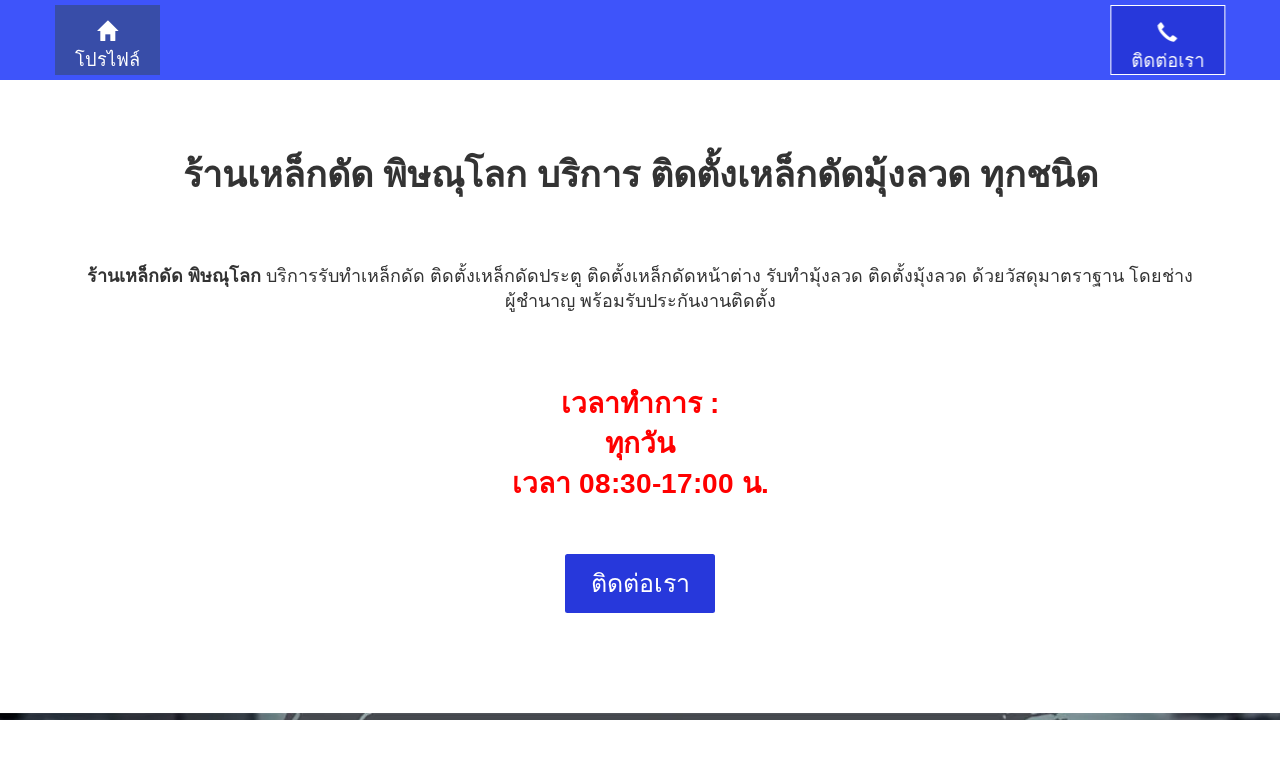

--- FILE ---
content_type: text/html
request_url: https://www.teetunk.com/province/Phitsanulok/shop/plk_wroughtiron.html
body_size: 6740
content:
<!DOCTYPE html>
<html lang="th"><head>
<title>ร้านเหล็กดัด พิษณุโลก บริการ ติดตั้งเหล็กดัดมุ้งลวด ทุกชนิด</title>
<!-- JSON-LD Generated by: https://hallanalysis.com/json-ld-generator/ -->
<script type='application/ld+json'> 
{
  "@context": "http://www.schema.org",
  "@type": "LocalBusiness",
  "name": "ร้านเหล็กดัด พิษณุโลก",
  "url": "https://www.teetunk.com/province/Phitsanulok/shop/plk_wroughtiron.html",
  "image": "https://www.teetunk.com/province/Phitsanulok/shop/img/plk_wroughtiron_profile.webp",
  "description": "บริการรับทำเหล็กดัด ติดตั้งเหล็กดัดประตู ติดตั้งเหล็กดัดหน้าต่าง รับทำมุ้งลวด ติดตั้งมุ้งลวด ด้วยวัสดุมาตราฐาน โดยช่างผู้ชำนาญ พร้อมรับประกันงานติดตั้ง",
  "address": {
    "@type": "PostalAddress",
    "addressLocality": "พิษณุโลก"
  },
  "openingHours": "Mo, Tu, We, Th, Fr, Sa, Su 08:30-17:00"
}
 </script>
 
<!-- Basic SEO -->
<meta charset="utf-8" />
<meta name="viewport" 				content="width=device-width, initial-scale=1" />
<meta httpEquiv="Content-Type" 		content="text/html; charset=utf-8" />
<meta name="robots" 				content="follow, index" />
<link rel="canonical" 				href="https://www.teetunk.com/province/Phitsanulok/shop/plk_wroughtiron.html" />
<link rel="image_src"				href="https://www.teetunk.com/province/Phitsanulok/shop/img/plk_wroughtiron_profile.webp" />
<link rel="icon" type="image/png" 	href="https://teetunk.com/img/logowebsite.png">
<meta name="description" 			content="บริการรับทำเหล็กดัด ติดตั้งเหล็กดัดประตู ติดตั้งเหล็กดัดหน้าต่าง รับทำมุ้งลวด ติดตั้งมุ้งลวด ด้วยวัสดุมาตราฐาน โดยช่างผู้ชำนาญ พร้อมรับประกันงานติดตั้ง" />
<meta name="keywords" 		  		content="ร้านเหล็กดัดใกล้ฉัน, ร้านเหล็กดัดใกล้ฉัน พิษณุโลก, เหล็กดัด, เหล็กดัด มุ้งลวด, เหล็กดัดมุ้งลวด พิษณุโลก, เหล็กดัด พิษณุโลก, เหล็กดัด มุ้งลวด พิษณุโลก, ช่างเหล็กดัด พิษณุโลก, ช่างมุ้งลวด พิษณุโลก, ช่างทำเหล็กดัด พิษณุโลก, ช่างทำมุ้งลวด พิษณุโลก, ติดตั้งเหล็กดัด พิษณุโลก, ติดตั้งเหล็กดัด มุ้งลวด พิษณุโลก, เหล็กดัดหน้าต่าง พิษณุโลก, เหล็กดัดประตู พิษณุโลก, มุ้งลวดหน้าต่าง พิษณุโลก, มุ้งลวดประตู พิษณุโลก, ร้านทำเหล็กดัด พิษณุโลก, รับทำเหล็กดัด พิษณุโลก, ร้านทำมุ้งลวด พิษณุโลก, รับทำมุ้งลวด พิษณุโลก, ร้านทำเหล็กดัดใกล้ฉัน, เหล็กดัด มุ้งลวดใกล้ฉัน, เหล็กดัดมุ้งลวด ใกล้ฉัน, ติดตั้งเหล็กดัด ใกล้ฉัน" />
<meta name="image"					content="https://www.teetunk.com/province/Phitsanulok/shop/img/plk_wroughtiron_profile.webp" />
<meta name="title"					content="ร้านเหล็กดัด พิษณุโลก บริการ ติดตั้งเหล็กดัดมุ้งลวด ทุกชนิด" />
<!-- Schema.org for Google+ -->
<meta itemprop="description" 		content="บริการรับทำเหล็กดัด ติดตั้งเหล็กดัดประตู ติดตั้งเหล็กดัดหน้าต่าง รับทำมุ้งลวด ติดตั้งมุ้งลวด ด้วยวัสดุมาตราฐาน โดยช่างผู้ชำนาญ พร้อมรับประกันงานติดตั้ง" />
<meta itemprop="image" 				content="https://www.teetunk.com/province/Phitsanulok/shop/img/plk_wroughtiron_profile.webp" />
<meta itemprop="name" 				content="ร้านเหล็กดัด พิษณุโลก บริการ ติดตั้งเหล็กดัดมุ้งลวด ทุกชนิด" />
<!-- Twitter  -->
<meta name="twitter:card" 			content="summary" />
<meta name="twitter:description"	content="บริการรับทำเหล็กดัด ติดตั้งเหล็กดัดประตู ติดตั้งเหล็กดัดหน้าต่าง รับทำมุ้งลวด ติดตั้งมุ้งลวด ด้วยวัสดุมาตราฐาน โดยช่างผู้ชำนาญ พร้อมรับประกันงานติดตั้ง" />
<meta name="twitter:image" 			content="https://www.teetunk.com/province/Phitsanulok/shop/img/plk_wroughtiron_profile.webp" />
<meta name="twitter:title" 			content="ร้านเหล็กดัด พิษณุโลก บริการ ติดตั้งเหล็กดัดมุ้งลวด ทุกชนิด" />
<!-- Open Graph general (Facebook, Pinterest & Google+) -->
<meta property="og:description" 	content="บริการรับทำเหล็กดัด ติดตั้งเหล็กดัดประตู ติดตั้งเหล็กดัดหน้าต่าง รับทำมุ้งลวด ติดตั้งมุ้งลวด ด้วยวัสดุมาตราฐาน โดยช่างผู้ชำนาญ พร้อมรับประกันงานติดตั้ง" />
<meta property="og:image" 			content="https://www.teetunk.com/province/Phitsanulok/shop/img/plk_wroughtiron_profile.webp" />
<meta property="og:site_name" 		content="ร้านเหล็กดัด พิษณุโลก" />
<meta property="og:title" 			content="ร้านเหล็กดัด พิษณุโลก บริการ ติดตั้งเหล็กดัดมุ้งลวด ทุกชนิด" />
<meta property="og:type" 			content="website" />
<meta property="og:url" 			content="https://www.teetunk.com/province/Phitsanulok/shop/plk_wroughtiron.html" />
<!-- Apple -->
<link rel="apple-touch-icon"		href="https://teetunk.com/img/logowebsite.png">
 

<!-- Bootstrap Core CSS -->
<!-- edit 16 may 2024 -->

<link href="https://www.teetunk.com/css/style2025.css" rel="stylesheet">

<!-- Google Tag Manager -->
<script>(function(w,d,s,l,i){w[l]=w[l]||[];w[l].push({'gtm.start':
new Date().getTime(),event:'gtm.js'});var f=d.getElementsByTagName(s)[0],
j=d.createElement(s),dl=l!='dataLayer'?'&l='+l:'';j.async=true;j.src=
'https://www.googletagmanager.com/gtm.js?id='+i+dl;f.parentNode.insertBefore(j,f);
})(window,document,'script','dataLayer','GTM-NX4JWNV');</script>
<!-- End Google Tag Manager -->   

</head>
<body>
<!-- Google Tag Manager (noscript) -->
<noscript><iframe src="https://www.googletagmanager.com/ns.html?id=GTM-NX4JWNV"
height="0" width="0" style="display:none;visibility:hidden"></iframe></noscript>
<!-- End Google Tag Manager (noscript) -->


<div class="topnav">
<div class="container">
<div class="row">
  
  <a href="#top"><span class="glyphicon glyphicon-home" style="font-size:20px"></span> <br> โปรไฟล์</a>
  
  <a href="#contact" class="split"><span class="glyphicon glyphicon-earphone" style="font-size:20px"></span> <br> ติดต่อเรา</a>
</div></div></div>

<!-- page-header -->
<div class="container" style="padding-top:100px">
<div class="row" style="padding:0px 30px 50px;" align="center">
<h1><strong>ร้านเหล็กดัด พิษณุโลก บริการ ติดตั้งเหล็กดัดมุ้งลวด ทุกชนิด</strong></h1>
<br><br><br>
                                                            
<p style="font-size:18px"><strong>ร้านเหล็กดัด พิษณุโลก</strong>&nbsp;บริการรับทำเหล็กดัด ติดตั้งเหล็กดัดประตู ติดตั้งเหล็กดัดหน้าต่าง รับทำมุ้งลวด ติดตั้งมุ้งลวด ด้วยวัสดุมาตราฐาน โดยช่างผู้ชำนาญ พร้อมรับประกันงานติดตั้ง</p>                                                            
<br><br><br>

<p24><strong>เวลาทำการ :<br>  ทุกวัน<br> เวลา 08:30-17:00 น.</p24></strong>

<div class="row" style="padding:50px 0px 0px;" align="center">
<a href="#contact"><button class="bootstrap-btn">ติดต่อเรา</button></a>
</div></div></div>

<div class="container-fluid" style="padding:50px 0px 50px;" align="center">

<img src="https://www.teetunk.com/province/Phitsanulok/shop/img/plk_wroughtiron_profile.webp" alt="ร้านเหล็กดัด พิษณุโลก" style="width: 100%; height: 100%; object-fit: cover;" class="img-responsive" loading="lazy"/></div>

<!-- info -->
<div class="container" style="padding-top:100px">
<div class="row" align="center">
<h2><strong>ข้อมูลบริการ</strong></h2>
<hr class="new3" style="width:150px"></div>                                                   

<div class="row" style="padding:0px 20px 0px;">
					<div class="col-xs-12 col-sm-6 col-md-6">
					<img style="padding-top:50px" src="https://www.teetunk.com/images/wroughtiron_list1.webp" alt="ร้านเหล็กดัด พิษณุโลก" width="100%" height="180" class="img-responsive" loading="lazy">
<br><h3>รับทำเหล็กดัดทุกชนิด</h3><br>
<p align="left">
✅&nbsp;รับทำงานเหล็ก เหล็กดัด ทุกชนิด เหล็กดัดประตู เหล็กดัดหน้าต่าง เหล็กดัดช่องลม<br><br>
✅&nbsp;รับติดตั้งเหล็กดัด ทุกชนิด ติดตั้งเหล็กดัดประตู ติดตั้งเหล็กดัดหน้าต่าง ติดตั้งเหล็กดัดช่องลม<br><br>
✅&nbsp;บริการด้านงาน ออกแบบลายเหล็กดัด เพิ่มความสวยงามเหล็กดัด<br><br>
✅&nbsp;ติดตั้งเหล็กดัด ติดตั้งเหล็กดัดภายใน ติดตั้งเหล็กดัดภายนอก งานติดตั้งเหล็กดัดทุกชนิด<br><br>
✅&nbsp;รับทำมุ้งลวด ติดตั้งมุ้งลวด มุ้งลวดประตู มุ้งลวดหน้าต่าง</p>
</div>

				    <div class="col-xs-12 col-sm-6 col-md-6">
					<img style="padding-top:50px" src="https://www.teetunk.com/images/wroughtiron_list2.webp" alt="ร้านเหล็กดัด พิษณุโลก" width="100%" height="180" class="img-responsive" loading="lazy">
<br><h3>งานติดตั้ง ซ่อมแซม</h3><br>
<p align="left">
✅&nbsp;งานซ่อมแซมเหล็กดัด ปรับปรุงเหล็กดัดประตู ซ่อมแซมเหล็กดัด ปรับปรุงเหล็กดัดหน้าต่าง<br><br>
✅&nbsp;งานซ่อมแซมมุ้งลวด มุ้งลวดประตู มุ้งลวดหน้าต่าง</p>
</div></div>

<div class="row" style="padding:0px 20px 0px;">
                    <div class="col-xs-12 col-sm-6 col-md-6">
					<img style="padding-top:50px" src="https://www.teetunk.com/images/wroughtiron_list3.webp" alt="ร้านเหล็กดัด พิษณุโลก" width="100%" height="180" class="img-responsive" loading="lazy">
<br><h3>สั่งทำตามขนาดพื้นที่</h3><br>
<p align="left">
✅&nbsp;ดำเนินการ ออกแบบ ติดตั้งเหล็กดัด ติดตั้งมุ้งลวด โดยช่างผู้ชำนาญการ มีฝีมือ วัสดุงานคุณภาพ ความคุ้มค่า<br><br>
✅&nbsp;บริการเข้าวัดพื้นที่ นำเสนอแบบ ลายเหล็กดัด ตัวอย่าง พื้นที่หน้างานจริง</p>
</div>

					<div class="col-xs-12 col-sm-6 col-md-6">
					<img style="padding-top:50px" src="https://www.teetunk.com/images/wroughtiron_list4.webp" alt="ร้านเหล็กดัด พิษณุโลก" width="100%" height="180" class="img-responsive" loading="lazy">
<br><h3>โดยช่างมืออาชีพ</h3><br>
<p align="left">
✅&nbsp;งานออกแบบ งานติดตั้ง ให้คำแนะนำทุกชนิด ออกแบบเหล็กดัดประตู ออกแบบเหล็กดัดหน้าต่าง<br><br>
✅&nbsp;ให้คำแนะนำ วัสดุงานติดตั้ง ตามแบบ งบประมาณที่ต้องการ</p>
</div></div>

<div class="row" style="padding:0px 20px 0px;">
				    <div class="col-xs-12 col-sm-6 col-md-6">
					<img style="padding-top:50px" src="https://www.teetunk.com/images/wroughtiron_list5.webp" alt="ร้านเหล็กดัด พิษณุโลก" width="100%" height="180" class="img-responsive" loading="lazy">
<br><h3>ประเมินราคา ตามขนาดจำนวน</h3><br>
<p align="left">
✅&nbsp;บริการประเมินราคา ดูหน้างาน ทุกพื้นที่<br><br>
✅&nbsp;ราคาประเมินตามวัสดุงานที่ต้องการ ขนาดเหล็ก ความหนา ลายเหล็กดัด</p>
</div>

                    <div class="col-xs-12 col-sm-6 col-md-6">
					<img style="padding-top:50px" src="https://www.teetunk.com/images/wroughtiron_list6.webp" alt="ร้านเหล็กดัด พิษณุโลก" width="100%" height="180" class="img-responsive" loading="lazy">
<br><h3>รับประกัน ดูแลหลังการติดตั้ง</h3><br>
<p align="left">
✅&nbsp;รับประกันงานติดตั้ง ดูแลหลังการติดตั้ง โดยช่างมีประสบการณ์<br><br>
✅&nbsp;ประเมินราคาหน้างาน รับประกันงานติดตั้ง บริการหลังการติดตั้ง ดูแล แก้ไขงานหลังการติดตั้ง โดยไม่มีค่าใช้จ่าย<br><br>
✅&nbsp;วัสดุเกรดมาตราฐาน การใช้งาน</p>
</div></div>

<br><br>
<div class="container" style="padding:50px 30px 50px; background-color:#f6f6f6" align="center">
<p style="font-size:24px">บริการดูแลงานในพื้นที่ สะดวกในการติดต่อใช้บริการ พร้อมการบริการหลังการติดตั้ง รับประกันงานติดตั้ง มีปัญหาเข้าแก้ไขงานได้รวดเร็ว เพื่อตอบสนองความพึงพอใจให้กับลูกค้าของเรา</p>            
</div><br><br></div></div>


<!-- list -->
<div class="container-fluid" style="background-image:url(https://www.teetunk.com/images/bg_list.webp);background-repeat:no-repeat;
      background-size:cover;">
<div class="container" style="padding-top:100px">
<div class="row" align="center">
<h2><strong>บทความ</strong></h2>
<hr class="new3" style="width:150px"></div>                                                   
<br><br>

<div class="container">
<h3>การเลือกเหล็กดัด</h3><br>

<p>เหล็กดัดเป็นวัสดุตกแต่งที่ได้รับความนิยมอย่างแพร่หลายในปัจจุบัน นิยมใช้ตกแต่งบ้าน อาคาร และสถานที่ต่างๆ เพื่อสร้างความสวยงาม หรูหรา และมั่นคง การเลือกเหล็กดัดจึงมีความสำคัญ เพื่อให้ได้เหล็กดัดที่สวยงาม มีคุณภาพ และเหมาะสมกับการใช้งาน</p><br>

<h3>ปัจจัยในการเลือกเหล็กดัด</h3><br>

<p>ในการเลือกเหล็กดัด มีปัจจัยที่ต้องพิจารณาดังนี้</p>

<ul>
<li style="padding-left:15px">ประเภทของเหล็กดัด เหล็กดัดแบ่งออกเป็น 2 ประเภทหลักๆ คือ เหล็กดัดลายโบราณ และเหล็กดัดลายทันสมัย เหล็กดัดลายโบราณมีลักษณะเป็นลายโค้งมนอ่อนช้อย ส่วนเหล็กดัดลายทันสมัยมีลักษณะเป็นลายเส้นตรงหรือลายเรขาคณิต
<li style="padding-left:15px">ขนาดของเหล็กดัด ขนาดของเหล็กดัดมีตั้งแต่เล็กไปจนถึงใหญ่ ขึ้นอยู่กับขนาดของพื้นที่ที่ต้องการตกแต่ง โดยควรเลือกขนาดให้เหมาะสมกับพื้นที่และการใช้งาน
<li style="padding-left:15px">สีของเหล็กดัด สีของเหล็กดัดมีให้เลือกหลากหลายสี ทั้งสีดำ สีน้ำตาล สีทอง สีเงิน เป็นต้น ควรเลือกสีให้เข้ากับสไตล์การตกแต่งของบ้านและอาคาร
<li style="padding-left:15px">วัสดุที่ใช้ทำเหล็กดัด เหล็กดัดส่วนใหญ่ทำจากเหล็กกล้าคาร์บอน แต่ก็มีเหล็กดัดที่ทำจากวัสดุอื่นๆ เช่น เหล็กสแตนเลส ทองเหลือง เป็นต้น เหล็กกล้าคาร์บอนมีความแข็งแรงทนทาน แต่สนิมง่าย ส่วนเหล็กสแตนเลสและทองเหลืองมีความแข็งแรงทนทาน ไม่เป็นสนิม
<li style="padding-left:15px">ราคาของเหล็กดัด ราคาของเหล็กดัดขึ้นอยู่กับปัจจัยต่างๆ เช่น ประเภท ขนาด สี วัสดุที่ใช้ทำ และฝีมือช่างทำเหล็กดัด</li></ul><br>


<h3>วิธีเลือกเหล็กดัดให้เหมาะสมกับการใช้งาน</h3><br>

<p>ในการเลือกเหล็กดัดให้เหมาะสมกับการใช้งาน ควรพิจารณาดังนี้</p>

<ul>
<li style="padding-left:15px">การใช้งาน หากต้องการใช้เหล็กดัดเพื่อตกแต่งภายนอกอาคาร ควรเลือกเหล็กดัดที่มีความแข็งแรงทนทาน ไม่เป็นสนิม เช่น เหล็กสแตนเลสหรือทองเหลือง
<li style="padding-left:15px">ความปลอดภัย หากต้องการใช้เหล็กดัดเพื่อความปลอดภัย เช่น ราวบันได ราวระเบียง ควรเลือกเหล็กดัดที่มีความแข็งแรงและสามารถรับน้ำหนักได้ดี
<li style="padding-left:15px">ความทนทาน หากต้องการใช้เหล็กดัดในระยะยาว ควรเลือกเหล็กดัดที่มีความแข็งแรงทนทาน ไม่เป็นสนิม</li></ul><br>

<h3>ข้อควรระวังในการเลือกเหล็กดัด</h3><br>

<p>ในการเลือกเหล็กดัด ควรระวังสิ่งต่อไปนี้</p>

<ul>
<li style="padding-left:15px">คุณภาพของเหล็กดัด ควรเลือกเหล็กดัดจากร้านที่เชื่อถือได้ และมีมาตรฐานการผลิตที่ดี
<li style="padding-left:15px">ฝีมือช่างทำเหล็กดัด ควรเลือกช่างทำเหล็กดัดที่มีความชำนาญ เพื่อให้ได้เหล็กดัดที่สวยงามและมีคุณภาพ</li></ul><br>

<h3>สรุป</h3><br>

<p>การเลือกเหล็กดัดมีความสำคัญ เพื่อให้ได้เหล็กดัดที่สวยงาม มีคุณภาพ และเหมาะสมกับการใช้งาน ในการเลือกเหล็กดัด ควรพิจารณาปัจจัยต่างๆ เช่น ประเภท ขนาด สี วัสดุที่ใช้ทำ และราคาของเหล็กดัด นอกจากนี้ ควรพิจารณาการใช้งาน ความทนทาน และความปลอดภัย เพื่อความปลอดภัยและการใช้งานที่ยาวนาน</p>

</div><br><br></div></div>
<!-- contact -->
<a id="contact"></a>
<div class="container" style="padding-top:100px">
<div class="row" align="center">
<h2><strong>ติดต่อเรา</strong></h2>
<hr class="new3" style="width:150px"></div>                                                   
<br><br>
<div class="row" align="center">
<p style="font-weight: bold; font-size: 14px;">เวลาทำการ : ทุกวัน 08:30-17:00 น.</p>  <br><br> 
<div class="col-xs-6 col-sm-6 col-md-6 col-lg-6">
         <a href="tel:0994040550" target="_blank"><img src="https://www.teetunk.com/images/blank_mobile.jpg" alt="mobile" width="269" height="346" class="img-responsive" loading="lazy"/></a>
        <p style="font-size:18px"><strong>กดโทรสอบถาม</strong></p>
           <br><br><br>
      </div>
        
<div class="col-xs-6 col-sm-6 col-md-6 col-lg-6">
         <a href="https://lin.ee/DLkIvoV" target="_blank" ><img src="https://www.teetunk.com/images/line_QRcode.jpg" alt="lineid" width="269" height="346" class="img-responsive" loading="lazy"/></a>
        <p style="font-size:18px"><strong>กดแชทไลน์</strong></p>
           <br><br><br>
      </div>

</div><br><br></div></div>  <!-- portfolio -->
<div class="container-fluid" style="background-color:#f6f6f6">
<div class="container" style="padding-top:100px">
<div class="row" align="center">
<h2><strong>แกลเลอรี</strong></h2>
<hr class="new3" style="width:150px">                                                   
<br><br>

					<div class="col-xs-12 col-sm-6 col-md-4">
					<img style="padding-top:50px" src="https://www.teetunk.com/images/wroughtiron_r1.webp" alt="ร้านเหล็กดัด พิษณุโลก" width="500" height="500" class="img-responsive" loading="lazy">
<br><h3>ร้านเหล็กดัด พิษณุโลก</h3>
</div>

				    <div class="col-xs-12 col-sm-6 col-md-4">
					<img style="padding-top:50px" src="https://www.teetunk.com/images/wroughtiron_r2.webp" alt="ร้านเหล็กดัด พิษณุโลก" width="500" height="500" class="img-responsive" loading="lazy">
<br><h3>ร้านเหล็กดัด พิษณุโลก</h3>
</div>

                    <div class="col-xs-12 col-sm-6 col-md-4">
					<img style="padding-top:50px" src="https://www.teetunk.com/images/wroughtiron_r3.webp" alt="ร้านเหล็กดัด พิษณุโลก" width="500" height="500" class="img-responsive" loading="lazy">
<br><h3>ร้านเหล็กดัด พิษณุโลก</h3>
</div>

					<div class="col-xs-12 col-sm-6 col-md-4">
					<img style="padding-top:50px" src="https://www.teetunk.com/images/wroughtiron_r4.webp" alt="ร้านเหล็กดัด พิษณุโลก" width="500" height="500" class="img-responsive" loading="lazy">
<br><h3>ร้านเหล็กดัด พิษณุโลก</h3>
</div>

				    <div class="col-xs-12 col-sm-6 col-md-4">
					<img style="padding-top:50px" src="https://www.teetunk.com/images/wroughtiron_r5.webp" alt="ร้านเหล็กดัด พิษณุโลก" width="500" height="500" class="img-responsive" loading="lazy">
<br><h3>ร้านเหล็กดัด พิษณุโลก</h3>
</div>

                    <div class="col-xs-12 col-sm-6 col-md-4">
					<img style="padding-top:50px" src="https://www.teetunk.com/images/wroughtiron_r6.webp" alt="ร้านเหล็กดัด พิษณุโลก" width="500" height="500" class="img-responsive" loading="lazy">
<br><h3>ร้านเหล็กดัด พิษณุโลก</h3>
</div>

					<div class="col-xs-12 col-sm-6 col-md-4">
					<img style="padding-top:50px" src="https://www.teetunk.com/images/wroughtiron_r7.webp" alt="ร้านเหล็กดัด พิษณุโลก" width="500" height="500" class="img-responsive" loading="lazy">
<br><h3>ร้านเหล็กดัด พิษณุโลก</h3>
</div>

				    <div class="col-xs-12 col-sm-6 col-md-4">
					<img style="padding-top:50px" src="https://www.teetunk.com/images/wroughtiron_r8.webp" alt="ร้านเหล็กดัด พิษณุโลก" width="500" height="500" class="img-responsive" loading="lazy">
<br><h3>ร้านเหล็กดัด พิษณุโลก</h3>
</div>

                    <div class="col-xs-12 col-sm-6 col-md-4">
					<img style="padding-top:50px" src="https://www.teetunk.com/images/wroughtiron_r9.webp" alt="ร้านเหล็กดัด พิษณุโลก" width="500" height="500" class="img-responsive" loading="lazy">
<br><h3>ร้านเหล็กดัด พิษณุโลก</h3>
</div>

					<div class="col-xs-12 col-sm-6 col-md-4">
					<img style="padding-top:50px" src="https://www.teetunk.com/images/wroughtiron_r10.webp" alt="ร้านเหล็กดัด พิษณุโลก" width="500" height="500" class="img-responsive" loading="lazy">
<br><h3>ร้านเหล็กดัด พิษณุโลก</h3>
</div>

				    <div class="col-xs-12 col-sm-6 col-md-4">
					<img style="padding-top:50px" src="https://www.teetunk.com/images/wroughtiron_r11.webp" alt="ร้านเหล็กดัด พิษณุโลก" width="500" height="500" class="img-responsive" loading="lazy">
<br><h3>ร้านเหล็กดัด พิษณุโลก</h3>
</div>

                    <div class="col-xs-12 col-sm-6 col-md-4">
					<img style="padding-top:50px" src="https://www.teetunk.com/images/wroughtiron_r12.webp" alt="ร้านเหล็กดัด พิษณุโลก" width="500" height="500" class="img-responsive" loading="lazy">
<br><h3>ร้านเหล็กดัด พิษณุโลก</h3>
</div>

					<div class="col-xs-12 col-sm-6 col-md-4">
					<img style="padding-top:50px" src="https://www.teetunk.com/images/wroughtiron_r13.webp" alt="ร้านเหล็กดัด พิษณุโลก" width="500" height="500" class="img-responsive" loading="lazy">
<br><h3>ร้านเหล็กดัด พิษณุโลก</h3>
</div>

					<div class="col-xs-12 col-sm-6 col-md-4">
					<img style="padding-top:50px" src="https://www.teetunk.com/images/wroughtiron_r14.webp" alt="ร้านเหล็กดัด พิษณุโลก" width="500" height="500" class="img-responsive" loading="lazy">
<br><h3>ร้านเหล็กดัด พิษณุโลก</h3>
</div>

				    <div class="col-xs-12 col-sm-6 col-md-4">
					<img style="padding-top:50px" src="https://www.teetunk.com/images/wroughtiron_r15.webp" alt="ร้านเหล็กดัด พิษณุโลก" width="500" height="500" class="img-responsive" loading="lazy">
<br><h3>ร้านเหล็กดัด พิษณุโลก</h3>
</div>

                    <div class="col-xs-12 col-sm-6 col-md-4">
					<img style="padding-top:50px" src="https://www.teetunk.com/images/wroughtiron_r16.webp" alt="ร้านเหล็กดัด พิษณุโลก" width="500" height="500" class="img-responsive" loading="lazy">
<br><h3>ร้านเหล็กดัด พิษณุโลก</h3>
</div>

					<div class="col-xs-12 col-sm-6 col-md-4">
					<img style="padding-top:50px" src="https://www.teetunk.com/images/wroughtiron_r17.webp" alt="ร้านเหล็กดัด พิษณุโลก" width="500" height="500" class="img-responsive" loading="lazy">
<br><h3>ร้านเหล็กดัด พิษณุโลก</h3>
</div>


                    <div class="col-xs-12 col-sm-6 col-md-4">
					<img style="padding-top:50px" src="https://www.teetunk.com/images/wroughtiron_r18.webp" alt="ร้านเหล็กดัด พิษณุโลก" width="500" height="500" class="img-responsive" loading="lazy">
<br><h3>ร้านเหล็กดัด พิษณุโลก</h3>
</div>

</div><br><br></div></div>

<!-- tag -->
<div class="container" style="padding-top:100px">
<div class="row" style="padding:0px 0px 50px;" align="center">
<h2><strong>tag</strong></h2>
<hr class="new3" style="width:150px"></div>                                                   
<br><br>
                  
                   <p><div id="summary">
                   
                   <span class="label label-success">ร้านเหล็กดัดใกล้ฉัน</span>
                   <span class="label label-success">ร้านเหล็กดัดใกล้ฉัน พิษณุโลก</span>
                   <span class="label label-success">เหล็กดัดมุ้งลวด พิษณุโลก</span>
                   <span class="label label-success">เหล็กดัด พิษณุโลก</span>
                   <span class="label label-success">เหล็กดัด มุ้งลวด พิษณุโลก</span>
                   <span class="label label-success">ช่างเหล็กดัด พิษณุโลก</span>
                   <span class="label label-success">ช่างมุ้งลวด พิษณุโลก</span>
                   <span class="label label-success">ช่างทำเหล็กดัด พิษณุโลก</span>
                   <span class="label label-success">ช่างทำมุ้งลวด พิษณุโลก</span>
                   <span class="label label-success">ติดตั้งเหล็กดัด พิษณุโลก</span>
                   <span class="label label-success">ติดตั้งเหล็กดัด มุ้งลวด พิษณุโลก</span>
                   <span class="label label-success">เหล็กดัดหน้าต่าง พิษณุโลก</span>
                   <span class="label label-success">เหล็กดัดประตู พิษณุโลก</span>
                   <span class="label label-success">มุ้งลวดหน้าต่าง พิษณุโลก</span>
                   <span class="label label-success">มุ้งลวดประตู พิษณุโลก</span>
                   <span class="label label-success">เหล็กดัดมุ้งลวด ใกล้ฉัน</span>
                   <span class="label label-success">เหล็กดัด ใกล้ฉัน</span>
                   <span class="label label-success">เหล็กดัด มุ้งลวด ใกล้ฉัน</span>
                   <span class="label label-success">ช่างเหล็กดัด ใกล้ฉัน</span>
                   <span class="label label-success">ช่างมุ้งลวด ใกล้ฉัน</span>
                   <span class="label label-success">ช่างทำเหล็กดัด ใกล้ฉัน</span>
                   <span class="label label-success">ช่างทำมุ้งลวด ใกล้ฉัน</span>
                   <span class="label label-success">ติดตั้งเหล็กดัด ใกล้ฉัน</span>
                   <span class="label label-success">ติดตั้งเหล็กดัด มุ้งลวด ใกล้ฉัน</span>
                   <span class="label label-success">เหล็กดัดหน้าต่าง ใกล้ฉัน</span>
                   <span class="label label-success">เหล็กดัดประตู ใกล้ฉัน</span>
                   <span class="label label-success">มุ้งลวดหน้าต่าง ใกล้ฉัน</span>
                   <span class="label label-success">มุ้งลวดประตู ใกล้ฉัน</span><br><br><!-- พิษณุโลก -->
              		  
<span class="label label-success">ร้านเหล็กดัดอำเภอชาติตระการ</span>
<span class="label label-success">ร้านเหล็กดัดชาติตระการ</span>
<span class="label label-success">ร้านเหล็กดัดท่าสะแก</span>
<span class="label label-success">ร้านเหล็กดัดบ่อภาค</span>
<span class="label label-success">ร้านเหล็กดัดบ้านดง</span>
<span class="label label-success">ร้านเหล็กดัดป่าแดง</span>
<span class="label label-success">ร้านเหล็กดัดสวนเมี่ยง</span>

<span class="label label-success">ร้านเหล็กดัดอำเภอนครไทย</span>
<span class="label label-success">ร้านเหล็กดัดนครชุม</span>
<span class="label label-success">ร้านเหล็กดัดนครไทย</span>
<span class="label label-success">ร้านเหล็กดัดนาบัว</span>
<span class="label label-success">ร้านเหล็กดัดน้ำกุ่ม</span>
<span class="label label-success">ร้านเหล็กดัดบ่อโพธิ์</span>
<span class="label label-success">ร้านเหล็กดัดบ้านพร้าว</span>
<span class="label label-success">ร้านเหล็กดัดบ้านแยง</span>
<span class="label label-success">ร้านเหล็กดัดยางโกลน</span>
<span class="label label-success">ร้านเหล็กดัดหนองกะท้าว</span>
<span class="label label-success">ร้านเหล็กดัดห้วยเฮี้ย</span>
<span class="label label-success">ร้านเหล็กดัดเนินเพิ่ม</span>

<span class="label label-success">ร้านเหล็กดัดอำเภอบางกระทุ่ม</span>
<span class="label label-success">ร้านเหล็กดัดท่าตาล</span>
<span class="label label-success">ร้านเหล็กดัดนครป่าหมาก</span>
<span class="label label-success">ร้านเหล็กดัดบางกระทุ่ม</span>
<span class="label label-success">ร้านเหล็กดัดบ้านไร่</span>
<span class="label label-success">ร้านเหล็กดัดวัดตายม</span>
<span class="label label-success">ร้านเหล็กดัดสนามคลี</span>
<span class="label label-success">ร้านเหล็กดัดเนินกุ่ม</span>
<span class="label label-success">ร้านเหล็กดัดโคกสลุด</span>
<span class="label label-success">ร้านเหล็กดัดไผ่ล้อม</span>

<span class="label label-success">ร้านเหล็กดัดอำเภอบางระกำ</span>
<span class="label label-success">ร้านเหล็กดัดคุยม่วง</span>
<span class="label label-success">ร้านเหล็กดัดชุมแสงสงคราม</span>
<span class="label label-success">ร้านเหล็กดัดท่านางงาม</span>
<span class="label label-success">ร้านเหล็กดัดนิคมพัฒนา</span>
<span class="label label-success">ร้านเหล็กดัดบางระกำ</span>
<span class="label label-success">ร้านเหล็กดัดบึงกอก</span>
<span class="label label-success">ร้านเหล็กดัดบ่อทอง</span>
<span class="label label-success">ร้านเหล็กดัดปลักแรด</span>
<span class="label label-success">ร้านเหล็กดัดพันเสา</span>
<span class="label label-success">ร้านเหล็กดัดวังอิทก</span>
<span class="label label-success">ร้านเหล็กดัดหนองกุลา</span>

<span class="label label-success">ร้านเหล็กดัดอำเภอพรหมพิราม</span>
<span class="label label-success">ร้านเหล็กดัดดงประคำ</span>
<span class="label label-success">ร้านเหล็กดัดตลุกเทียม</span>
<span class="label label-success">ร้านเหล็กดัดทับยายเชียง</span>
<span class="label label-success">ร้านเหล็กดัดท่าช้าง</span>
<span class="label label-success">ร้านเหล็กดัดพรหมพิราม</span>
<span class="label label-success">ร้านเหล็กดัดมะตูม</span>
<span class="label label-success">ร้านเหล็กดัดมะต้อง</span>
<span class="label label-success">ร้านเหล็กดัดวงฆ้อง</span>
<span class="label label-success">ร้านเหล็กดัดวังวน</span>
<span class="label label-success">ร้านเหล็กดัดศรีภิรมย์</span>
<span class="label label-success">ร้านเหล็กดัดหนองแขม</span>
<span class="label label-success">ร้านเหล็กดัดหอกลอง</span>

<span class="label label-success">ร้านเหล็กดัดอำเภอวังทอง</span>
<span class="label label-success">ร้านเหล็กดัดชัยนาม</span>
<span class="label label-success">ร้านเหล็กดัดดินทอง</span>
<span class="label label-success">ร้านเหล็กดัดท่าหมื่นราม</span>
<span class="label label-success">ร้านเหล็กดัดบ้านกลาง</span>
<span class="label label-success">ร้านเหล็กดัดพันชาลี</span>
<span class="label label-success">ร้านเหล็กดัดวังทอง</span>
<span class="label label-success">ร้านเหล็กดัดวังนกแอ่น</span>
<span class="label label-success">ร้านเหล็กดัดวังพิกุล</span>
<span class="label label-success">ร้านเหล็กดัดหนองพระ</span>
<span class="label label-success">ร้านเหล็กดัดแก่งโสภา</span>
<span class="label label-success">ร้านเหล็กดัดแม่ระกา</span>

<span class="label label-success">ร้านเหล็กดัดอำเภอวัดโบสถ์</span>
<span class="label label-success">ร้านเหล็กดัดคันโช้ง</span>
<span class="label label-success">ร้านเหล็กดัดท่างาม</span>
<span class="label label-success">ร้านเหล็กดัดท้อแท้</span>
<span class="label label-success">ร้านเหล็กดัดบ้านยาง</span>
<span class="label label-success">ร้านเหล็กดัดวัดโบสถ์</span>
<span class="label label-success">ร้านเหล็กดัดหินลาด</span>

<span class="label label-success">ร้านเหล็กดัดอำเภอเนินมะปราง</span>
<span class="label label-success">ร้านเหล็กดัดชมพู</span>
<span class="label label-success">ร้านเหล็กดัดบ้านน้อยซุ้มขี้เหล็ก</span>
<span class="label label-success">ร้านเหล็กดัดบ้านมุง</span>
<span class="label label-success">ร้านเหล็กดัดวังยาง</span>
<span class="label label-success">ร้านเหล็กดัดวังโพรง</span>
<span class="label label-success">ร้านเหล็กดัดเนินมะปราง</span>
<span class="label label-success">ร้านเหล็กดัดไทรย้อย</span>

<span class="label label-success">ร้านเหล็กดัดอำเภอเมือง</span>
<span class="label label-success">ร้านเหล็กดัดงิ้วงาม</span>
<span class="label label-success">ร้านเหล็กดัดจอมทอง</span>
<span class="label label-success">ร้านเหล็กดัดดอนทอง</span>
<span class="label label-success">ร้านเหล็กดัดท่าทอง</span>
<span class="label label-success">ร้านเหล็กดัดท่าโพธิ์</span>
<span class="label label-success">ร้านเหล็กดัดบึงพระ</span>
<span class="label label-success">ร้านเหล็กดัดบ้านกร่าง</span>
<span class="label label-success">ร้านเหล็กดัดบ้านคลอง</span>
<span class="label label-success">ร้านเหล็กดัดบ้านป่า</span>
<span class="label label-success">ร้านเหล็กดัดปากโทก</span>
<span class="label label-success">ร้านเหล็กดัดพลายชุมพล</span>
<span class="label label-success">ร้านเหล็กดัดมะขามสูง</span>
<span class="label label-success">ร้านเหล็กดัดวังน้ำคู้</span>
<span class="label label-success">ร้านเหล็กดัดวัดจันทร์</span>
<span class="label label-success">ร้านเหล็กดัดวัดพริก</span>
<span class="label label-success">ร้านเหล็กดัดสมอแข</span>
<span class="label label-success">ร้านเหล็กดัดหัวรอ</span>
<span class="label label-success">ร้านเหล็กดัดอรัญญิก</span>
<span class="label label-success">ร้านเหล็กดัดในเมือง</span>
<span class="label label-success">ร้านเหล็กดัดไผ่ขอดอน</span>		
                   
</p>

</div>   
<br><br>
<iframe src="https://www.google.com/maps/embed?pb=!1m18!1m12!1m3!1d976568.8336134884!2d99.33341762973546!3d17.03730065140599!2m3!1f0!2f0!3f0!3m2!1i1024!2i768!4f13.1!3m3!1m2!1s0x30df78604ef4e8a1%3A0x104fb54b0084b90!2z4Lie4Li04Lip4LiT4Li44LmC4Lil4LiB!5e0!3m2!1sth!2sth!4v1663498049068!5m2!1sth!2sth" title="googlemap" width="350" height="400" class="img-responsive" style="border:0;" allowfullscreen="" loading="lazy" referrerpolicy="no-referrer-when-downgrade"></iframe>
<br><br>
<div class="card-block"><br>
<h3><strong> Main link :</strong></h3>
<br>
<ul class="footer-links">
<li><a href="../../../index.html">หน้าหลัก เลือกจังหวัด</a><br><br>

<li><a href="../plk_main.html">รายการ จ.พิษณุโลก</a><br><br>

<li><a href="../plk_expansion.html">หมวดเฟอร์นิเจอร์ ต่อเติม จ.พิษณุโลก</a><br><br>

<li><a href="../../Phitsanulok/shop/plk_wroughtiron.html">เหล็กดัด มุ้งลวด จ.พิษณุโลก</a></li></ul> <br> <br><br></div></div></div>

                                          
</div><br><br></div>
<!--footer start from here-->
<footer class="site-footer">
      <div class="container">
        <div class="row">
          <div class="col-sm-12 col-md-6">
            <h3>Directory Online</h3>
            <p>เว็บไซต์ เพื่อการรวบรวม ข้อมูลสินค้าและบริการ ภายในพื้นที่ เพื่อให้ท่านสามารถ ค้นหาแหล่งข้อมูลได้ง่าย ประหยัดเวลา ค่าใช้จ่าย ส่วนในด้านธุรกิจร้านค้า เรามีบริการรับทำสื่อออนไลน์ สำหรับกิจการ สินค้า ที่ต้องการการทำตลาดออนไลน์ เพื่อการเข้าถึงกลุ่มลูกค้าปัจจุบัน ทุกพื้นที่ ตลอด 24ชม.</p>
          </div>

          <div class="col-xs-6 col-md-3" align="center">
          <img src="https://www.teetunk.com/img/logowebsite.png" alt="logowebsite" width="60" height="60" class="img-responsive" loading="lazy"//>
          </div>
          
          <div class="col-xs-6 col-md-3">
          <h3>เมนูหลัก</h3>
          <ul class="footer-links">
              <li><a href="https://www.teetunk.com/index.html">หน้าหลัก</a></li>
              <li><a href="https://www.teetunk.com/advertising.html">สนใจโปรโมท</a></li>
              <li><a href="https://www.teetunk.com/sitemap.html">Site Map</a></li>
          </ul>
          </div>
        </div>
        <hr>
      </div>
      <div class="container">
        <div class="row">
          <div class="col-md-12 col-sm-12 col-xs-12">
            <p class="copyright-text">Copyright &copy; 2013 www.teetunk.com</p><br>
            <p>เว็บไซต์พันธมิตร <a href="https://bizstorethai.com/" target="_blank">https://bizstorethai.com/</a></p>
  </div>
</footer>


<!-- Navigation -->

<!-- End -->

<!-- js -->

</body>

</html>
